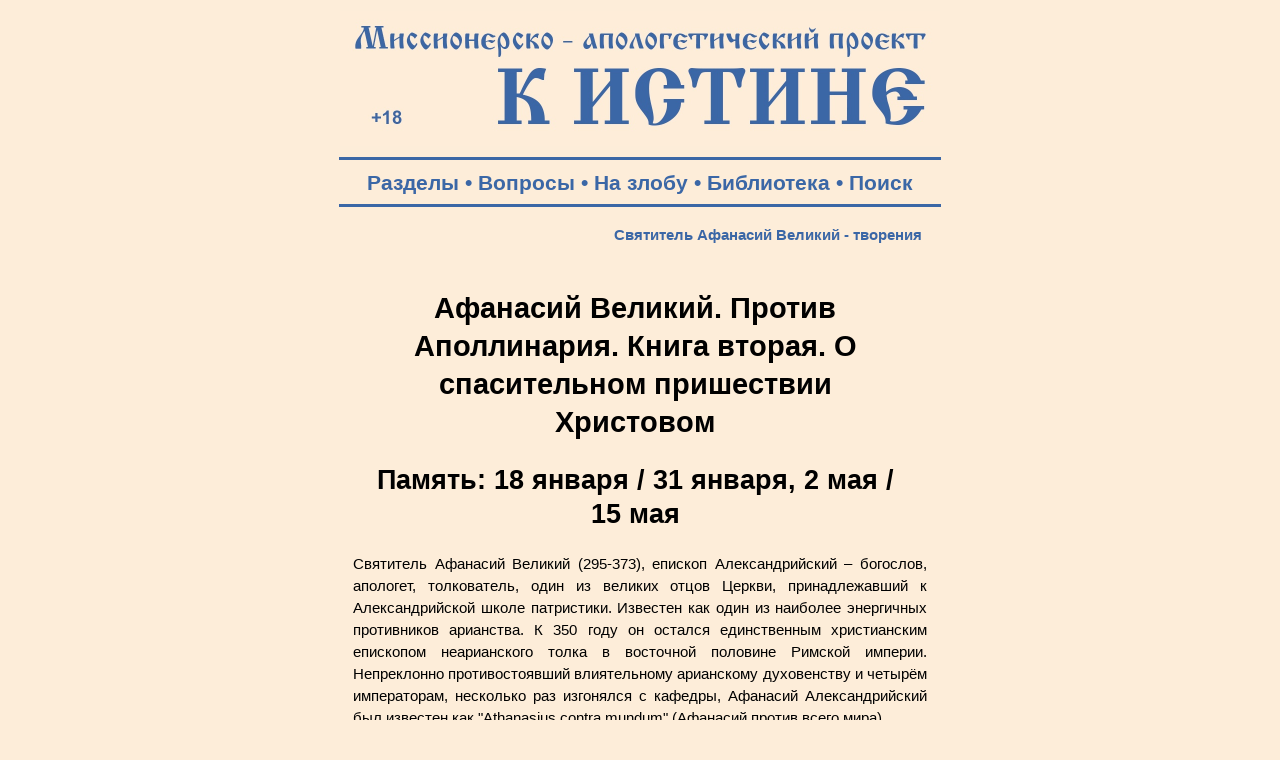

--- FILE ---
content_type: text/html; charset=windows-1251
request_url: https://k-istine.ru/library/afanasiy_velikiy-46.htm
body_size: 67533
content:
<!DOCTYPE html PUBLIC "-//W3C//DTD HTML 4.0 Transitional//EN">
<head>
<meta http-equiv="Content-Type" content="text/html; charset=windows-1251">
<meta name="description" content="Неисповедующие, что Господь наш Иисус Христос есть един от Бога и человека, по написанному в Евангелии: &quot;Адамов, Божий&quot; (Лук. 3, 38) пусть скажут, как представляют себе в образе Божием сущего Бога и приявшего на Себя зрак раба, или как разумеют сказанное: &quot;Слово плоть бысть и вселися в ны&quot; (Иоан. 1, 14)? Ибо сказавший: &quot;Слово плоть бысть&quot;, сказал также, что Христос душу Свою предал за нас.">
<meta name="viewport" content="width=device-width, user-scalable=yes">
<title>Афанасий Великий. Против Аполлинария. Книга вторая. О спасительном пришествии Христовом</title>
<meta name="keywords" content="Афанасий Великий">
<link rel="stylesheet" href="../main.css">
<link rel="stylesheet" media="screen and (max-width: 800px)" href="../main-m.css">
<link rel="icon" href="https://k-istine.ru/favicon.ico" type="image/x-icon">
<link rel="icon" href="/favicon.ico" type="image/x-icon">
<link rel="shortcut icon" href="/favicon.ico" type="image/x-icon">
<script type="text/javascript" src="/jquery.min.js"></script>

<script type="text/javascript">
$(document).ready(function(){
$(window).scroll(function(){
if ($(this).scrollTop() > 100) {
$('.scrollup').fadeIn();
} else {
$('.scrollup').fadeOut();
}
});
 
$('.scrollup').click(function(){
$("html, body").animate({ scrollTop: 0 }, 600);
return false;
});
 
});
</script>
</head>
<body>
<div align="center">
<table>
	<tr>
		<td valign="bottom">
			<a href="/index.htm"><img border="0" src="/log-blue.jpg" width="600" height="135" alt="Миссионерско-апологетический проект &quot;К Истине&quot;: &quot;Иисус сказал… Я есмь путь и истина и жизнь; никто не приходит к Отцу, как только через Меня&quot; (Ин.14:6)"></a>
		</td>
	</tr>
</table>
<hr color="#3B67A6" width="600" size="3px">
<table width="600">	
	<tr>
		<td valign="middle">
			<p class="tpan-blue">
			<a class="b" target="_blank" title="Тематические разделы публикаций Миссионерско-апологетического проекта &quot;К Истине&quot;" href="/section.htm">Разделы</a> •   
			<a class="b" target="_blank" title="Ответы на вопросы посетителей" href="/questions.htm">Вопросы</a> •
			<a class="b" target="_blank" title="Личные размышления на злобу дня..." href="/daily_reflection.htm">На злобу</a> •
			<a class="b" target="_blank" title="Творения православных Святых Отцов" href="/library.htm">Библиотека</a> •
			<a class="b" target="_blank" title="Поиск на Миссионерско-апологетическом проекте &quot;К Истине&quot;" href="/search.htm">Поиск</a>
			<hr color="#3B67A6" width="600" size="3px">
		</td>
	</tr>
</table>
<table width="600">
	<tr>
		<td valign="top"> 
			<table width="600">
				<tr>
					<td height="25"> 
						<h3>Святитель Афанасий Великий - творения</h3>
					</td>
				</tr>
				<tr>
					<td valign="top">
						<br>
						<h1>Афанасий Великий. Против Аполлинария. Книга вторая. 
						О спасительном пришествии Христовом</h1>
						<h2>Память: 18 января / 31 января, 2 
						мая / 15 мая</h2>
						<p class="text">Святитель Афанасий Великий (295-373), 
						епископ Александрийский – богослов, апологет, 
						толкователь, один из великих отцов Церкви, 
						принадлежавший к Александрийской школе патристики. 
						Известен как один из наиболее энергичных 
						противников арианства. К 350 году он остался 
						единственным христианским епископом неарианского толка в 
						восточной половине Римской империи. Непреклонно 
						противостоявший влиятельному арианскому духовенству и 
						четырём императорам, несколько раз изгонялся с кафедры, 
						Афанасий Александрийский был известен как &quot;Athanasius 
						contra mundum&quot; (Афанасий против всего мира).</p>
						<p class="foto"><img border="0" src="../images/ikons/afanasiy_velikiy-01.jpg" width="550" height="731" alt="Святитель Афанасий Великий (Александрийский). Икона, XVI век"></p>
						<h5>Святитель Афанасий Великий (Александрийский). Икона, XVI век</h5>
						<h2>***</h2>
						<p class="text">1) Неисповедующие, что Господь наш Иисус 
						Христос есть един от Бога и человека, по написанному в 
						Евангелии: &quot;Адамов, Божий&quot; (Лук. 3, 38) пусть скажут, 
						как представляют себе в образе Божием сущего Бога и 
						приявшего на Себя зрак раба, или как разумеют сказанное: 
						&quot;Слово плоть бысть и вселися в ны&quot; (Иоан. 1, 14)? Ибо 
						сказавший: &quot;Слово плоть бысть&quot;, сказал также, что 
						Христос душу Свою предал за нас. Разумеют ли претворение 
						в плоть или уподобление душе, так как бы Слово потерпело 
						изменение? Или представляют, что Слово произвело 
						мечтательное явление человеческого образа, как 
						утверждают в заблуждении своем другие еретики?</p>
						<p class="text">Но сего не дозволяет Апостол, ясно 
						сказав, Кто и что приял. Ибо как под образом Божиим 
						разумеется полнота Божества в Слове, так под рабиим 
						зраком признается умное естество и членораздельный 
						состав существа человеческого, так чтобы при речении 
						&quot;бе&quot; (Иоан. 1, 1) разумелось Слово, а при речении 
						&quot;бысть&quot; (Иоан. 1, 14) признавались плоть и душа, что и 
						называется рабиим зраком, неким умопредставляемым умным 
						существом. Посему-то умерший человек называется 
						неимеющим вида и весь разрушается, как скоро разлучается 
						с телом душа, которой естество неразрушимо. Посему, 
						Павел представляет свидетельство об умном естестве, а 
						Иоанн о членораздельных признаках тела, оба же возвещают 
						все таинство домостроительства. Ибо явно, что Бог-Слово, 
						сущий до пришествия во плоти, не человек был, но был Бог 
						у Бога, невидимый и бесстрастный.</p>
						<p class="text">2) Посему, именование &quot;Христос&quot; 
						употребляется не в отдельности от плоти, потому что за 
						этим именем следуют страдания и смерть, как пишет Павел: 
						&quot;яко Христос имеяше пострадати, яко первый от 
						воскресения мертвых&quot; (Деян. 26, 23), и в другом месте 
						говорит: &quot;Пасха наша... пожрен бысть Христос&quot; (1Кор. 5, 
						7), и: &quot;человек Христос Иисус, давый Себе избавление за 
						нас&quot; (1Тим. 2:5, 6); говорит же не потому, что Христос 
						не Бог, но потому, что Он и человек. Почему и сказано: 
						&quot;поминай Иисуса Христа воставшаго от мертвых, от семене 
						Давидова по плоти&quot; (2Тим. 2, 8). Посему-то Писание 
						сближает то и другое имя указанием на бытие, как 
						невидимо умосозерцаемого и истинно сущего Бога, так 
						видимо осязаемого и истинно существующего человека, и не 
						разделением лиц или имен, но естественным рождением и 
						неразрывным единением, чтобы, когда истинно исповедуется 
						в Нем страдание, один и тот же истинно был исповедуем и 
						удобостраждущим и бесстрастным. Поэтому, как Слову, 
						сущему Богу, сделаться Христом, прежде нежели сделалось 
						Оно человеком? Если имя &quot;Христос&quot; есть собственное имя 
						Божества в отдельности от плоти; то должно быть 
						прилагаемо и к Отцу и к Святому Духу: тогда и страдание 
						будет общим, как утверждают некоторые заблуждающиеся. 
						Или разве скажете, что сам бесстрастный и бесплотный 
						Бог-Слово и до воплощения и вочеловечения был доступен 
						страданию и смерти? И как Сын единосущный Отцу и 
						нераздельный с Ним по Божескому естеству, будучи 
						непреложен и неизменен, мог бы назван быть 
						удобостраждущим, если бы не сделался человеком, прияв на 
						Себя в девической утробе целый образ человеческого 
						состава, чтобы Ему и быть человеком в страдании, и быть 
						непреложным, как Богу?</p>
						<p class="text">3) Посему-то было и помазание. Не Бог 
						имел нужду в помазании, и не без Бога также совершилось 
						помазание; но Бог и совершил помазание, и приял 
						помазание в теле, способном приять его. Из сего 
						явствует, что Слово не без плоти человеческой сделалось 
						Христом, и не Само Себя уделило в явление плоти или 
						подобие души; но пребывая, чем было, прияло рабий зрак, 
						нелишенный бытия, несомненно являемого, как написано и 
						объяснено, в страдании, в воскресении и в целом 
						домостроительстве.</p>
						<p class="text">Посему скажите, как, по вашему мнению, 
						произошел Бог в Назарете? Ибо и все еретики обыкновенно 
						утверждают это. Так, Павел Самосатский исповедует Бога 
						от Девы, Бога явившегося из Назарета, там возымевшего 
						начало бытию и приявшего начало царствованию; 
						действенное же Слово с неба и Премудрость в Нем хотя 
						признает и прежде веков сущими по предопределению, но 
						явившимися из Назарета по бытию, чтобы, как говорит он, 
						был един над всеми Бог Отец. Таково нечестие его. А 
						Маркион и Манихей исповедуют Бога, явившегося в Деве, 
						неприкосновенно пришедшего, недопускающего общения с 
						естеством человеческим, которое подпало греху и 
						подчинилось князю злобы. Ибо, если Бог принял на Себя 
						оное, то Христос подчинится уже князю злобы и не будет 
						без греха. Напротив того, говорят они, Бог из Себя по 
						подобию явил плоть Свою, которая, как восхотел Он, 
						явилась с неба, и на небеса удалилась, и всецело есть 
						Божество. Также и Валентин, представляя себе плоть 
						частью Божества, именует страдание общим Троице. Арий же 
						признает, что одна плоть служила к прикровению Божества; 
						а вместо внутреннего нашего человека, т. е. души, было 
						во плоти Слово, и таким образом осмеливается понятие 
						страдания и воскресение из ада приписывать Божеству. А 
						Савеллий поддерживает мнение Павла Самосатского и его 
						последователей; ибо, убоявшись ариева разделения, впал в 
						заблуждение, уничтожающее Лица. К кому же 
						присоединяетесь вы, или кому намерены помогать? Или вы, 
						как говорится, сброд всякаго рода; потому что держитесь 
						всех упомянутых еретиков, не веря единению, и оспоривая 
						полноту, вдались в уничтожение, прикрываясь боязнью 
						разделения? Но как разделяющие безумствуют, и 
						разъединяющие заблуждаются, так и уничтожающие 
						раздельность идут в погибель, после того как совершено 
						истинное домостроительство, явлена истина, и 
						засвидетельствована благодать.</p>
						<p class="text">4) Посему, для чего же ухищряетесь 
						выдумывать предлоги? Для чего лицемерно прикрываете 
						себя, и не скажете явно, что не приял рабия зрака и не 
						сделался человеком, но явился как человек? Ибо к такому 
						положению приводит рассуждение ваше, когда, по-видимому, 
						говорите: Сам и Сам. Посему-то предприемлете рассуждать 
						об истинном домостроительстве, клевеща и говоря: Христос 
						называется обоженным человеком. А что же значит 
						сказанное: &quot;в начале бе Слово&quot;, и: &quot;зрак раба приим&quot; 
						(Флп. 2, 7), сделался человеком, или человеком, который 
						с Богом, или человеком, который сопряжен с Богом, или 
						человеком умершим за мир и составляющим часть мира, или 
						человеком непричастным греху, или человеком владыкою 
						Ангелов, или человеком, которому покланяется тварь, или 
						человеком, который есть Господь, по слову Апостола: 
						&quot;Павел, раб Иисуса Христа&quot; (Рим. 1, 1), или человеком 
						распятым и Господом славы, или человеком, которому 
						сказано: &quot;седи одесную Мене&quot; (Псал 109, 1), или 
						человеком грядущим судить суд? Таково &quot;мутное&quot; ваше 
						&quot;развращение&quot;, которым напояете и упоеваете людей 
						(Аввак. 2, 15)! Посему, спросите иудеев, чтобы 
						устыдиться вам, услышав от них эти же самые речения, 
						произносимые против Христа и против верующих в Него. 
						Научитесь также и примером других еретиков, то же 
						утверждающих и мудрствующих.</p>
						<p class="text">Поэтому, пусть предложены будут на среду 
						и еретические учения, и вывод вашего мудрования, и 
						основание нашей веры, определение Евангелия, проповедь 
						Апостолов, свидетельство Пророков, понятие о 
						совершившемся домостроительстве.</p>
						<p class="text">5) Итак, скажите, почему утверждаете, 
						что из Назарета произошел Бог, проповедуя с Павлом 
						Самосатским как бы начало бытию Божества, или отрицая 
						рождение плоти с Маркионом и другими еретиками, не 
						согласуясь же с Евангельским определением, но желая 
						говорить свое? Посему и утверждаете, что от Девы родился 
						Бог, и родился не Бог и человек, как определяет 
						Евангелие (чтобы, исповедав рождение плоти, не назвать 
						ее естественною, и не сказать истины), но Бог, как бы в 
						призраке явивший плоть Свою. – Не начало бытия являет 
						Бог в Назарете, но сущий прежде веков Бог-Слово из 
						Назарета явился человеком, родившись от Марии Девы и от 
						Святого Духа в Вифлееме иудейском, по написанному, от 
						семени Давидова, Авраамова и Адамова, прияв от Девы все, 
						что Бог вначале образовал в состав человека и сотворил, 
						кроме греха, как и Апостол говорит: &quot;по подобию по 
						всяческим, разве греха&quot; (Евр. 4, 15). не претворение 
						Божества показав, но сделав по воле Своей обновление 
						человечества, &quot;яко быти, – как пишет Апостол, – 
						языком... стелесником и спричастником Христовым&quot; (Ефес. 
						3, 6), чтобы человек был истинно Богом, и Бог – истинно 
						человеком, и был истинно человек и истинно Бог, не 
						потому, что человек у Бога, как клевещете вы, очерняя 
						христианское таинство, но потому что единородный Бог 
						благоизволил полнотою Божества Своего в утробе Девы 
						воссоздать Себе творение первообраза человеческого и 
						новое создание естественным рождением и неразрушимым 
						единением, да совершит за человеков спасительное дело, 
						страданием, смертью и воскресением сделав спасение 
						человеческое.</p>
						<p class="text">6) Но говорите: &quot;если приял все, то, без 
						сомнения, имел и человеческие помыслы: в человеческих же 
						помыслах невозможно не быть греху; и как Христос будет 
						&quot;разве греха&quot;?&quot; – Итак, скажите: если Бог – Зиждитель 
						греховных помыслов, то Богу должно было присвоить 
						созданное Им, потому что и пришел Он приблизить к Себе 
						тварь Свою. Но с другой стороны, неправеден будет суд, 
						осуждающий согрешившего. Ибо, если греховные помыслы 
						сотворил Бог, то почему осуждает согрешившего? И как 
						возможно, чтобы такой суд произошел от Бога? Если и Адам 
						имел таковые помыслы даже прежде, нежели преслушал Божию 
						заповедь; то как же не знал он доброго и лукавого? 
						Будучи разумен по естеству, свободен помыслом, не 
						изведав опытно зла, зная только доброе, и быв как бы 
						&quot;единомыслен&quot; (Псал. 67, 7), но преслушав Божию 
						заповедь, человек впал в греховные помыслы, не потому 
						что Бог создал эти пленяющие его помыслы, но потому что 
						дьявол обольщением всеял их в разумное естество 
						человека, сделавшееся преступным и отринутое от Бога, 
						так что дьявол в естестве человеческом постановил 
						греховный закон, и ради греховного дела царствует 
						смерть. Посему-то пришел &quot;Сын Божий да разрушит дела 
						диаволя&quot; (1Иоан. 3, 8).</p>
						<p class="text">Но говорите: &quot;разрушил, не согрешив; а 
						это не есть разрушение греха. Ибо не в Нем первоначально 
						дьявол произвел грех почему бы разрушился грех, когда он 
						пришел в мир и не согрешил&quot;. – Диавол произвел грех, 
						всеяв его в разумное и духовное естество человека. 
						Потому, невозможно было, чтобы разумное и духовное 
						естество, согрешившее добровольно и подвергшееся 
						осуждению смерти, само себя возвратило в свободу, как 
						говорит Апостол: &quot;немощное бо закона, в немже 
						немоществоваше плотию&quot; (Римл. 8, 3). Посему-то пришел 
						самолично Сын Божий – возстановить естество человеческое 
						в естестве Своем из новаго начала и чудным рождением, и 
						не разделил первоначального состава, но отринул всеянное 
						отложение, как свидетельствует Пророк, говоря: &quot;прежде 
						неже разумети Отрочати благое или злое, отринет лукавое, 
						еже избрати благое&quot; (Иса. 7, 16). А если бы безгрешность 
						явилась не в согрешившем естестве, то как был бы осужден 
						грех во плоти, когда и плоть не совершила греха самым 
						делом, и Божество не знает греха? Почему же Апостол 
						говорит: &quot;идеже... умножися грех, преизбыточествова 
						благодать&quot; (Римл. 5, 20)? Не место описывая, но разумея 
						естество, говорит он: &quot;якоже единем человеком грех в мир 
						вниде и грехом смерть&quot;: так единым человеком &quot;Иисус 
						Христом благодать воцарится правдою в жизнь вечную&quot; 
						(Римл. 5, 12, 21), чтобы в том же естестве, в котором 
						произошло преспеяние греха, сделалось и явление правды, 
						и таким образом, по освобождении естества человеческого 
						от греха, разрушены были &quot;дела диаволя&quot;, и прославился 
						Бог.</p>
						<p class="text">7) Но говорите еще: &quot;если Христос 
						человек, то будет частью мира; а часть мира не может 
						спасти мира&quot;. – Какой обманчивый вымысел! Какая безумная 
						хула! Пусть скажут: из какого писания взято это 
						определение и это дьявольское лжеумствование? Пророк 
						говорит: &quot;брат не избавит, избавит ли человек?&quot; (Псал. 
						48, 8); и в другом месте: &quot;человек родися в нем, и той 
						основа и Вышний&quot; (Псал. 86, 5). Почему же не спасти мир 
						Слову, сделавшемуся человеком, когда известно, что в том 
						же естестве, в котором сделан грех, явился преизбыток 
						благодати? Какой же это преизбыток благодати? Тот, что 
						Слово сделалось человеком, пребывая Богом, чтобы, и 
						сделавшись человеком, исповедуемо было Богом; так как 
						Христос, будучи человеком, есть Бог, потому что, будучи 
						Богом, сделался человеком, и в человеческом образе 
						спасает верующих. Ибо &quot;аще исповеси Господа Иисуса усты, 
						твоими, и веруеши в сердце твоем, яко Бог Того воздвиже 
						из мертвых, спасешися&quot; (Римл. 10, 9). Но Бог недоступен 
						умерщвлению, и не имеет нужды в воскресении, а Сам 
						воскрешает из мертвых. Посему, была потребность иметь 
						Богу нечто такое, что принес бы Он за нас, в смерти ли 
						то, или в жизни. А поэтому, Слово тем паче и спасает, 
						что сделалось Оно человеком.</p>
						<p class="text">8) Но говорите еще: &quot;как может быть без 
						греха естество, приобыкшее ко греху и приявшее в себя 
						преемство греха? Это невозможно, почему и Христос будет 
						как единый из человеков&quot;. – Так мудрствовал и Маркион; 
						это мнение вводил и Манихей, плоть человеческую и самое 
						рождение подчиняя князю злобы, и изображая его 
						властителем; потому что &quot;имже кто побежден бывает, сему 
						и работен есть&quot; (2Петр. 2, 19). Их мнение возобновляете, 
						и вы в ином виде, присовокупляя к плоти и умное естество 
						человеческое, каким разумеется душа; и утверждая, что и 
						для нее неизбежен грех, при сем и душу изображаете, 
						сколько можно, плотскою, не знаю – откуда научившись 
						этому; потому что невозможно найти сего ни в святых 
						Писаниях, ни в общем человеческом понятии. Господь 
						говорит: &quot;не убойтеся от убивающих тело, души же не 
						могущих убити&quot; (Матф. 10, 28). Если же душа, по вашему 
						мнению, есть плотская; то почему она не умирает и не 
						истлевает вместе с телом? Почему и Петр, содержимые во 
						аде души наименовав духами, сказал: &quot;сошел заключенным в 
						темнице духовомпроповедать воскресение&quot; (1Петр. 3, 19)? 
						Но вы утверждаете и именуете все вопреки естеству, 
						чтобы, изобразив домостроительство согласно с естеством, 
						не сказать вам истины, то есть, что Слово истинно 
						сделалось и человеком.</p>
						<p class="text">Вы говорите: сам Бог сказал: &quot;прилежит 
						помышление человеку прилежно на злая от юности&quot; (Быт. 8, 
						21), не разумея того, что, сказав: &quot;от юности&quot;, указал 
						этим на всеянное и болезненное. Посему, &quot;клятся Господь 
						Давиду истиною... от плода чрева его по плоти 
						воздвигнути Христа&quot; (Псал. 131, 11, Деян. 2, 30), не 
						человека, который явится по претворении Божества (иначе, 
						какая была нужда, чтобы Господь клялся Давиду?), но 
						приявшего рабий зрак, так что претерпел рождение от жены 
						и подобное нашему возрастание с годами, как говорит 
						Апостол: &quot;понеже убо дети приобщишася крови и плоти, и 
						Той приискренне приобщися техже&quot; (Евр. 2, 14), – 
						&quot;приискренне&quot;, потому что не от семени, но от Духа, и 
						тех же, потому что не от иного семени, но, как написано, 
						от семени Давидова, Авраамова и Адамова.</p>
						<p class="text">9) Почему же, оставив святые Писания и 
						явную истину, говорите: &quot;если не Сам от Себя явился 
						человеком, но сделался человеком, прияв на Себя 
						человеческое бытие; то следует, что соединился с 
						человеком, и распятый Господь славы будет уже человек?&quot; 
						Поэтому, если услышите Петра, который говорит: &quot;Христа и 
						Господа... Бог сотворил есть, сего Иисуса, Егоже вы 
						распясте&quot; (Деян. 2, 36); то, о ком будете разуметь 
						слово: &quot;сотворил&quot;? Если о Божестве Слова, то в чем 
						укоряете ариан, мудрствуя одинаково с ними? А если о 
						рабием зраке в Слове, то для чего противоречите сами 
						себе?</p>
						<p class="text">Но не так веруете вы, потому что 
						говорите еще: &quot;если согрешившее естество сделалось в 
						Боге неучинившим греха, то значит, что оно удерживается 
						необходимостью; а удерживаемое необходимостью 
						принужденно&quot;. – Посему скажите: если то, чтобы не 
						грешить, производится принуждением, то грешить будет 
						дело естественное. Поэтому, допустите, что Зиждитель 
						естества есть виновник греха. Если же такая мысль 
						богохульна, и принуждением произведено то, чтобы 
						грешить: то явно, что не грешить было делом 
						естественным. Посему-то зрак раба, явившийся в Божестве 
						Слова, не подлежа необходимости, по естеству и силе 
						являет в себе безгрешность, разорив преграду 
						необходимости и закон греха, и пленив мучителя, 
						уловившего в плен, как говорит Пророк: &quot;восшел еси на 
						высоту, пленил еси плен&quot; (Псал. 67, 19). Слово, 
						противопоставив врагу зрак раба, одерживает победу чрез 
						побежденного некогда. Посему, Иисус прошел все 
						искушение, потому что приял все, чем опытно изведано 
						искушение; и этим одержал за людей победу, говоря: 
						&quot;дерзайте, Аз победих мир&quot; (Иоан. 16, 33). Ибо дьявол 
						воздвиг брань не против Божества, которого не признал (и 
						на это не дерзнул бы он, потому и сказал: &quot;аще Сын еси 
						Божий&quot; – (Матф. 4, 3), но против человека, которого 
						древле мог ввести в обман, и чрез обманутого на всех 
						людей распространил действие злобы своей. Поелику душа 
						Адамова содержима была в осуждении смерти и непрестанно 
						взывала к своему Владыке, а также и души благоугодивших 
						Богу и оправданных законом естественным содержимы были 
						вместе с Адамом, и с ним сетовали и взывали; то Бог, 
						умилосердившись над человеком, Им сотворенным, 
						благоизволил таинством явления Своего сделать 
						человеческому роду новое спасение, низложить врага, 
						прельстившего по зависти, явить же несравненное 
						возвышение человека единением и общением его с Вышним в 
						самом естестве и в самой действительности.</p>
						<p class="text">10) Посему, пришло Слово, Бог и 
						Создатель первого человека, чтобы сделаться человеком, 
						для оживотворения человека и низложения злобнаго врага; 
						и родилось от жены, восставив Себе от первого создания 
						человеческий зрак, в явлении плоти без плотских 
						пожеланий и человеческих помыслов, в обновленном образе; 
						потому что в Нем воля единого Божества и целое естество 
						Слова в явлении человеческого зрака и видимой плоти 
						второго Адама, не в разделении лиц, но в бытии Божества 
						и человечества. Посему, дьявол приступил к Иисусу, как к 
						человеку, но, не обретая в Нем признаков древнего своего 
						всеяния, ни успеха в настоящем предприятии, посрамляемый 
						и преодолеваемый уступил над собою победу, и в 
						изнеможении сказал: &quot;кто Сей пришедый от Едома&quot;, то 
						есть, из земли человеков, &quot;наступающий зело с 
						крепостию?&quot; (Иса. 63, 1). Потому и Господь сказал: 
						&quot;грядет... сего мира князь, и во Мне не обретает 
						ничесоже&quot; (Иоан. 14, 30); хотя знаем, что второй Адам 
						имел и душу, и тело и целого первого Адама. Ибо если бы 
						речение &quot;ничесоже&quot; относилось к бытию человеческому, то 
						каким обрел бы видимое тело Сказавшего: &quot;ничесоже&quot;? Но 
						не обрел в Нем ничего такого, что сам произвел в первом 
						Адаме. И таким образом, во Христе истреблен грех. Потому 
						и Писание свидетельствует: &quot;Иже греха не сотвори, ни 
						обретеся лесть во устех Его&quot; (1Петр. 2, 22).</p>
						<p class="text">11) Почему же говорите, что &quot;однажды 
						плененному человеку невозможно сделаться свободным от 
						плена?&quot; Чтобы приписать невозможность Богу и возможность 
						дьяволу, именуете, как и прочие еретики, грех его 
						неистребимым в естестве человеческом, и утверждаете, 
						будто бы неуловляемое в плен Божество пришло в подобии 
						плоти и души, чтобы самому Ему пребыть свободным от 
						плена, и таким образом явиться чистой правде. Когда же 
						правда Божества не была чистою? И какое в этом 
						благодеяние людям, если Господь явился не в тождестве 
						бытия и не в обновлении естества, как говорит Апостол: 
						&quot;Егоже обновил есть нам... путь новый и живой&quot; (Евр. 10, 
						19–20), по сказанному: &quot;Аз есмь путь и живот и истина&quot; 
						(Иоан. 14, 6)?</p>
						<p class="text">Но говорите: &quot;верующие спасаются 
						уподоблением и подражанием, а не обновлением и 
						начатком&quot;. Как же первородным во многих братьях (Рим. 8, 
						29) и начатком умерших (1Кор. 15, 20) сделался Христос, 
						&quot;Иже есть Глава телу церкве&quot; (Кол. 1, 18)? Ибо вера в 
						очевидное не может назваться верою; но та вера истинная, 
						которою признается невозможное возможным, немощное 
						крепким, страждущее бесстрастным, тленное нетленным, 
						смертное бессмертным. &quot;Тайна сия велика есть, – как 
						говорит Апостол, – Аз же глаголю во Христа и во Церковь&quot; 
						(Ефес. 5, 32). Бог пришел не Себя оправдать, потому что 
						и не грешил, но &quot;нас ради обнища богат сый, да мы 
						нищетою Его обогатимся&quot; (2Кор. 8, 9). Как же обнищал 
						Бог? – Так, что воспринял в Себя обнищавшее естество и 
						предложил его в собственной Своей правде, как за 
						человеков страждущее и выше человеков сущее, от 
						человеков явившееся, и всецело сделавшееся Божиим. Ибо, 
						если бы не сделался первородным во многих братьях, то 
						как явился бы перворожденным из мертвых?</p>
						<p class="text">Почему же говорите: &quot;Бог страдал и 
						воскрес во плоти?&quot; Какая нелепость и хула! Это дерзость 
						ариан; они небоязненно произносят таковыя хулы, 
						научившись Сына Божия притворно именовать Богом, хотя 
						Писание учит, что Богом во плоти Его совершено 
						страдание, а не Бог страдал во плоти.</p>
						<p class="text">12) Почему же вы, обещавшиеся прежде 
						исповедовать единосущие, в страдание вовлекаете 
						нераздельное Имя, самое неделимое естество, самое 
						неизреченное Божество, непреложное и неизменяемое 
						единосущие вовлекая в страдание и исповедуя его уже 
						вследствие воскресения? Ибо, если Слово, из Себя 
						претворив плоть, дошло до страдания, не прияв в Себя 
						ничего удобостраждущего или допускающего воскресение; то 
						само Оно и страдало и воскресло из мертвых. И страдание 
						будет, как учил Валентин, нечто общее для всей Троицы, 
						потому что Слово по Божескому естеству нераздельно с 
						Отцом. Если же так намерены вы понимать это, – что будут 
						значить обещания Пророков, родословие Евангелистов, 
						свидетельство Апостолов, служение Матери Марии, 
						возрастание с годами, вкушение пищи, показаше сострастия 
						во всем, наречение имени, или то, что Сын Божий сделался 
						сыном человеческим, или сказанное: &quot;человек Христос 
						Иисус, давый Себе избавление за нас&quot; (1Тим. 2, 5–6); 
						или: &quot;яко подобает Сыну человеческому много пострадати, 
						и убиену быти, и в третий день воскреснути из мертвых&quot; 
						(Мк. 8, 31)?</p>
						<p class="text">А если не веруете, что Христос и 
						удобостраждущ, потому что Он человек, и бесстрастен, 
						потому что Он Бог; когда же бываете доведены до 
						крайности, рассуждаете, что, если и исповедуете Христа 
						Богом и человеком, то признаете уже не одного, но двух: 
						в таком случае необходимо вам, или, согласно с Маркионом 
						и другими еретиками, домостроительство страдания, смерти 
						и воскресения назвать одним призраком, или согласно с 
						Арием и его последователями, Божество Слова наименовать 
						удобостраждущим.</p>
						<p class="text">13) Ибо если, читая божественные 
						Писания, обращали внимание на сказанное везде в Законе и 
						у Пророков, в Евангелиях и у Апостолов; то Писания 
						сперва называют Господа человеком, а потом говорят о 
						страдании, чтобы о Божестве не изречь чего хульного. 
						Посему, не говорят о рождении Божества Слова, но 
						исповедуют Отца и проповедуют Сына, от Марии же 
						производят Христа по плоти, как Сына Давидова и 
						Иосифова, восприявшего рабий зрак, чтобы от человеков 
						заимствованным признаваемо было Его человечество, и от 
						Бога Отца исшедшим исповедуем был Бог-Слово, 
						претерпевший за человеков страдания в заимствованном от 
						человеков удобостраждущем образе и являющий в страдающем 
						теле бесстрастие, в умирающем бессмертие, в погребаемом 
						нетление в искушенном победу, в обветшавшем обновление, 
						&quot;яко ветхий наш человек с Ним распятся&quot; (Рим. 6, 6). И 
						это есть благодать. Но Божество никак не приемлет 
						страдания без страждущего тела, не показывает смущения и 
						скорби без скорбящей и смущаемой души, не тоскует и не 
						молится без тоскующего и молящегося ума. Впрочем, все 
						сказанное происходило не от недостаточности естества, но 
						совершалось в показание бытия. Как же пишете вы, что Бог 
						во плоти страдал и воскрес? Ибо если Бог во плоти 
						страдал и воскрес, то удобостраждущим назовете и Отца и 
						Утешителя; потому что одно есть имя и одно Божеское 
						естество.</p>
						<p class="text">14) Из сего же изречения можно усмотреть 
						вашу мысль, показывающую, что не боитесь Бога и не 
						веруете божественным Писаниям. Моисей пишет о Боге: &quot;Бог 
						наш огнь потребляяй есть&quot; (Втор. 4, 24), а о пришествии 
						Его во плоти говорит: &quot;Пророка от братии вашей... 
						возставит... Господь&quot; (Втор. 18, 15), и: &quot;живот на древе 
						висящ&quot; (Втор. 28, 66), как бы разумея тело Господне, в 
						котором наша жизнь. И Исаия взывает о Боге, говоря: &quot;Бог 
						великий, вечный... устроивый концы земли, не взалчет, 
						ниже утрудится&quot;, и проч. (Иса. 40, 28), о страдании же 
						говорит: &quot;человек в язве сый и ведый терпети болезнь&quot; 
						(Иса. 53, 3). Что же значит сказанное: &quot;ведый терпети 
						болезнь&quot;? То, что от страдавшего явилось 
						удобостраждущее. Посему-то и сказано: &quot;напиши... писалом 
						человеческим&quot; на свитке новом (Ис. 8, 1), а не писалом 
						неимеющей вида плоти. И Апостол говорит: &quot;человек 
						Христос Иисус, давый Себе... за нас&quot; (1Тим. 2, 5–6). 
						Посему-то, сказав: &quot;по плоти&quot; (Рим. 9, 5), и воскресение 
						приписывает Происшедшему от семени Давидова. О Божестве 
						же Его говорит: &quot;живо бо Слово Божие и действенно, и 
						острейше паче всякаго меча обоюду остра&quot; (Евр. 4, 12). 
						Да и сам Господь страдание относит к Сыну человеческому, 
						показывая, еже по плоти; о Божестве же Своем говорит: 
						&quot;Аз и Отец едино есма&quot; (Иоан. 10, 30), и: &quot;никтоже знает 
						Сына,кто Он, токмо Отец&quot; (Матф. 11, 27).</p>
						<p class="text">Писания нигде не предали нам о крови 
						Божией без наименования плоти, или о том, что Бог 
						пострадал и воскрес во плоти. Такие дерзкие мысли 
						свойственны арианам, потому что они Сына Божия не 
						признают истинным Богом; святые же Писания проповедуют 
						во плоти Божией о крови и страдании плоти Бога, 
						сделавшегося человеком, также о воскресении Божия тела, 
						и именно о воскресении из мертвых. Но вы утверждаете 
						противное, как будто вы премудрее Апостолов, 
						тайнозрительнее Пророков, полновластнее Евангелистов, 
						или полномочнее самого Господа, лживым вашим 
						благохвалением отрицаете истину и говорите против 
						Божества, и на кресте ясно показавшего 
						домостроительство, когда излиянием крови утверждено 
						бытие плоти, а произнесенные слова, свидетельствовавшие 
						о бытии души, не отлучение изобразили Божества но 
						показали умерщвление плоти, и то, что Божество, как не 
						оставило тела во гробе, так не отлучилось от души во 
						аде. Ибо это значит сказанное Пророками: &quot;не оставиши 
						душу Мою во аде, ниже даси Преподобному Твоему видети 
						истления&quot; (Псал. 15, 10). Потому и Господь сказал: 
						&quot;никтоже возмет ю от Мене, но Аз полагаю ю о Себе&quot; 
						(Иоан. 10, 18), т. е. показываю, предстоя Сам.</p>
						<p class="text">15) Посему-то душою Бога разрушена 
						держава смерти, совершено и благовествовано душам 
						воскресение из ада, а телом Христовым в бездействие 
						приведено тление и явлено из гроба нетление, так что и 
						человек не отлучился от Бога, и Бог не возвещал 
						оставления человеку, умерщвление же и отлучение духа 
						было не прехождением Бога от тела, но разлучением души с 
						телом; потому что была там изображена наша смерть. А 
						если Бог отлучился от тела и, таким образом, последовало 
						умерщвление; то как же разлученное с нетленным Богом 
						тело явило в себе нетление? Как и Слово совершило 
						сошествие во ад? Или, как явило воскресение из ада? 
						Ужели Само воскресло вместо нашей души, чтобы 
						представить на Себе образ нашего воскресения? И возможно 
						ли помыслить это о Боге? Поэтому, положение ваше 
						несогласно с святыми Писаниями, и мысль ваша несообразна 
						с совершившимся домостроительством, и сказанное: &quot;седи 
						одесную Мене&quot; (Псал. 109, 1) – означает не человеческое, 
						но Божие достоинство. Поелику же Божие достоинство 
						сделалось достоинством человеческим, чтобы человеческое 
						достоинство признаваемо было достоинством Божиим; то и 
						сказано: &quot;седи одесную Мене&quot;, и: &quot;прослави Мя... Отче... 
						славою вечною&quot; (Иоан. 17, 5). Не лишившись славы, но 
						явившись в неславном теле, говорит это, желая показать, 
						что рабий зрак не отлучен от Божеской славы, но являет в 
						себе ее. Потому и говорит: &quot;и прославих, и паки 
						прославлю&quot; (Иоан. 12, 28), показывая, что одна слава и 
						до приятия тела и в теле, как говорит Апостол: &quot;толико 
						лучший быв Ангелов, елико преславнее паче их 
						наследствова имя. Кому бо рече когда от Ангел: седи 
						одесную Мене?&quot; (Евр. 1, 4, 13). Конечно же, Творец 
						Ангелов – Слово сделалось лучшим, не как меньшее 
						Ангелов, но потому что лучшим Ангелов, или и всякой 
						твари, явило воссиявший в Нем рабий зрак. Ибо Слово, 
						будучи образом невидимого Бога, сделалось перворожденным 
						всея твари, как написано и в Евангелиях: &quot;дондеже роди 
						Сына Своего первенца&quot; (Матф. 1, 25). Посему-то Им все 
						сотворено, Им совершено и страдание, и Он есть 
						избавитель от страдания и смерти. &quot;Вся тем быша&quot; (Иоан. 
						1, 3); и &quot;Той есть глава телу Церкве, иже есть... 
						Перворожден из мертвых... да будет, – как сказано, – во 
						всех Той первенствуя&quot; (Кол. 1, 18).</p>
						<p class="text">16) Как же вы утверждаете, что Создатель 
						разумных естеств – Слово, срастворив с Собою плоть, 
						сделалось разумным человеком? И как Непреложный и 
						Неизменяемый, не создавая Себе разумного рабия зрака, 
						сделался человеком, чтобы и Слово было непреложно, 
						пребывая тем, чем было, и разумный человек, будучи 
						Богом, видим стал на земле? Ибо Господь есть небесный 
						человек, не потому что с неба явил плоть, но потому что 
						плоть, взятую от земли, сделал небесною. Посему-то 
						&quot;яко&#769;в перстный, такови и перстнии&quot;, по причастию Его 
						святости (1Кор. 15, 48). Посему-то присвояется Ему и 
						свойственное телу.</p>
						<p class="text">Но еще говорите: &quot;как же распяли Господа 
						славы&quot;? – Но не распяли Слово, как вы думаете. Да не 
						будет сего! Напротив того, отринули Слово, пригвоздив на 
						древе тело Слова. Отринут был Бог, страдание же, смерть 
						и воскресение совершились в плоти и душе Бога. Посему, 
						Господь сказал иудеям: &quot;разорите Церковь сию, и треми 
						денми возбвигну ю&quot; (Иоан. 2, 19), как говорит Пророк: 
						&quot;зане предана бысть на смерть душа Его&quot; (Иса. 53, 12), а 
						не само Слово; и Иоанн говорит: &quot;Он по нас душу Свою 
						положи&quot; (1Иоан. 3, 16).</p>
						<p class="text">Поэтому, как могли иудеи разорить храм 
						Божий и прервать единение плоти с Словом, сделавшееся 
						нерасторгаемым, если так произошло умерщвление тела, как 
						вы полагаете это? Тело не могло быть умерщвлено, не 
						разлучившись с чем-либо. Если не было разрешения, то не 
						было и смерти. А если не было смерти, то не было и 
						воскресения. Посему допустите, что было разрешение и 
						разлучение с телом, как написано в Евангелиях, что 
						&quot;издше&quot; (Лук. 23, 46), и что, &quot;преклонь главу, предаде 
						дух&quot; (Иоан. 19, 30), и тогда увидим, какой дух, по 
						вашему предположению, разлучился с телом, и произошло 
						умерщвление. Ибо сказали вы, что Слово, срастворив с 
						Собою неимевшую самостоятельности плоть, явило истинно 
						разумного и совершенного человека. Посему, если Слово 
						разлучилось с телом и от сего произошло умерщвление; то 
						иудеи превозмогли Бога, прервав нерасторгаемое единение. 
						А поэтому, не наша была там смерть, если умерщвление 
						тела произошло от того, что разлучился с ним Бог. Но как 
						же тело, разлучившись с нетленным Богом, пребыло в 
						нетлении?</p>
						<p class="text">Разве уязвление будет касаться тела, а 
						страдание Слова? Почему и утверждаете вы, что пострадал 
						Бог, говоря это сообразно с своим мудрованием, лучше же 
						сказать, согласно с арианами. Ибо так и они учат. Так, 
						по-вашему, и в воскресении воздвигнуто будет Слово. Ибо 
						необходимо, чтобы во аде воспринято было некое начало 
						воскресения, да совершенны будут и воскресение, и 
						разрушение смерти, и избавление содержавшихся там духов.</p>
						<p class="text">17) Если же Слово претерпело сие, то где 
						непреложность и неизменяемость Слова? Как Слово, 
						неприкровенно явившись во аде, признано за человека в 
						смерти? Почему и Господь сказал иудеям: &quot;Аз воскрешу 
						Его&quot; (Иоан. 6, 44), а не: восстану из ада? Если Слово, 
						подвергшись смерти, имело нужду в восставляющем Его от 
						смерти, то не Его будет победа, а Того, Кто восставляет 
						Его.</p>
						<p class="text">Почему же устами Пророков предвозвещено 
						о душе Его? Почему Господь в явление Свое, исполняя 
						обетование, сказал: душу Мою полагаю за овец Моих (Иоан. 
						10, 15)? Что душа сия есть дух, ясно учат и святые 
						Писания и сам Господь, когда сказал Он, что тело 
						убивается людьми, а душу не могут они убить, потому что 
						она – дух. Сим-то &quot;духом возмутися Иисус&quot; (Иоан. 13, 
						21). Сего-то духа разлучение с телом совершилось на 
						кресте. Так умерло тело и произошло его разрешение; а 
						Бог-Слово непреложно был и в теле, и в душе, и в Себе 
						самом, сый в лоне Отчем, в показание Своей 
						неизменяемости. В том же зраке, который был в Нем 
						подобен нашему, изобразил Он там нашу смерть, чтобы в 
						Нем уготовать для нас и воскресение, возвратив из ада 
						душу, и из гроба тело, чтобы явлением души в смерти 
						уничтожить смерть, и погребением тела во гробе привести 
						в бездействие тление, и из ада и из гроба явив 
						бессмертие и нетление, в подобном нашему теле совершив 
						нам путь, и разрешив нас содержимых в плену. Сие-то и 
						было чудно; в сем-то и состояла благодать. А вы, 
						признавая одну плоть, не можете показать ни осуждения 
						греха, ни разрушения смерти, ни совершения воскресения, 
						ни непреложности Слова; потому что блуждаете вне святых 
						Писаний, говоря то, что лжеумствуют ариане, тогда как в 
						святых Писаниях ясно говорится о душе, и 
						домостроительство совершено в явлении всей полноты и 
						совершенства.</p>
						<p class="text">18) Но одни из еретиков, исповедуя 
						Видимого, не веруют в Его Божество; другие, исповедуя 
						Богом, отрицают рождение Его плоти; иные же, признавая 
						плоть, отрицают явление души Его, и уподобляются 
						безумствующим ученикам ариан, которые сплетают 
						ухищренные и затруднительные вопросы, чтобы, возбуждая 
						ими сомнение, склонять на свою сторону людей простых, 
						когда сами колеблются в вере. Подобно сему и нынешние 
						еретики навыкли спрашивать: Что такое родившийся от 
						Марии? Бог, или человек? Потом, если скажешь 
						спрашивающему: &quot;человек&quot;, – изъявит он неверие в 
						Божество Его, соглашаясь с неверующими в оное еретиками. 
						А если скажешь: &quot;Бог&quot;, – то будет отрицать рождение 
						плоти Его, и присоединится к отрицающим оное еретикам. 
						Потом опять спрашивает: Кто пострадавший? Кто распятый? 
						Бог, или человек? – чтобы опять, если скажешь: &quot;Бог&quot;, 
						произнести ему хульное слово с нечестивыми арианами, а 
						если скажешь: &quot;человек&quot;, продолжать речь по иудейскому 
						понятию.</p>
						<p class="text">Посему-то святые Писания проповедуют, 
						что Слово есть Бог от Отца неизреченно, и что Оно 
						напоследок времен родилось от Девы человеком, чтобы 
						невозможно было не исповедовать Его Богом и отрицать 
						рождение плоти. Где именуется плоть, там Писания 
						разумеют устройство целого состава, кроме греха, а с 
						именем человека соединяют понятие страдания, и не 
						простираются далее, как написано в святых Писаниях. О 
						Божестве же Слова исповедуют непреложность и 
						неизреченность. Посему-то и Слово богоглаголется, и 
						излагается родословие человека, чтобы один и тот же 
						естественно и истинно был в том и другом, был Богом в 
						присносущии Божества и создании твари, и человеком в 
						рождении от жены и возрастании с годами, Богом в 
						животворных благодеяниях и Богом сильным в 
						чудодействиях, человеком же в подобных нашим страданиях 
						и в наших немощах. И Слово есть Бог в явлении 
						бессмертия, нетления и непреложности, и человек в 
						пригвождении ко кресту, в излиянии крови, в погребении 
						тела, в снисшествии во ад, и в воскресении из мертвых. 
						Так, Христос воздвигается из мертвых, и Сый Бог 
						воздвигает мертвых.</p>
						<p class="text">19) Посему, суесловят приписывающие 
						страдание Божеству Его, или неверующие вочеловечению 
						Его, или единого именующие двумя, или предприемлющие 
						производить измерение плоти Его и осмеливающиеся сверх 
						Писаний определять: &quot;сколько&quot; или &quot;как&quot;. В подобных этим 
						примышлениях преткнулся ум еретиков; Маркион уклонился 
						от истины по преизбытку хулы; Манихей введен в 
						заблуждение мнением о начале греха; Валентин погрешил 
						под предлогом ведения; а Павел Самосатский и так 
						называемый Фотин с последователями пали по неверию в 
						Божество; Арий же хулил по безумию. И вы, вдаваясь в 
						подобные споры, говорите, чего нет в Писании, и 
						совращаете неутвержденных. Но достаточно веровать тому, 
						что написано и совершено, как говорит Павел: &quot;по подобию 
						по всяческим, разве греха&quot; (Евр. 4, 15); и также Петр: 
						&quot;Христу убо пострадавшу за ны плотию, и вы в туже мысль 
						вооружитеся&quot; (1Петр. 4, 1), чтобы, простершись далее 
						сего, не отринуть истины.</p>
						<p class="textr"><b>Афанасий Великий,</b> святитель</p>
						<p class="textr"><a target="_blank" href="https://azbyka.ru/otechnik/Afanasij_Velikij/Protiv_Appolinarija_kniga_vroraja/">Азбука веры</a></p>
						<h2>***</h2>
						<h2>Молитва святителю Афанасию Великому:</h2>
						<ul>
							<li><b><a target="_blank" href="../orationem/orationem-350.htm">
							Молитва святителю Афанасию Великому</a></b>. Святитель Афанасий Великий, 
							епископ Александрийский – богослов, апологет, 
							толкователь, один из великих отцов Церкви, 
							принадлежавший к Александрийской школе патристики. 
							Известен как один из наиболее энергичных 
							противников арианства. К 350 году он остался 
							единственным христианским епископом неарианского толка в 
							восточной половине Римской империи. Непреклонно 
							противостоявший влиятельному арианскому духовенству и 
							четырём императорам, несколько раз изгонялся с кафедры, 
							Афанасий Александрийский был известен как &quot;Athanasius 
							contra mundum&quot; (Афанасий против всего мира).</li>
						</ul>
						<h2>Акафист святителю Афанасию Великому:</h2>
						<ul>
							<li><b><a target="_blank" href="../acathisti/acathistus_afanasiy_velikiy_kirill_aleksndriyskiy.htm">Акафист святителям Афанасию Великому и Кириллу Александрийским </a></b></li>
						</ul>
						<h2>Канон святителю Афанасию Великому:</h2>
						<ul>
							<li><b><a target="_blank" href="../acathisti/kanon_afanasiy_velikiy.htm">Канон святителю Афанасию Великому Александрийскому</a></b></li>
						</ul>
						<h2>Житийная и научно-историческая литература о святителях Афанасии Великом:</h2>
						<ul>
							<li><b><a target="_blank" href="../sants/our_sants_afanasiy_velikiy-01.htm">Святитель Афанасий Великий Александрийский</a></b> - Азбука Веры</li>
							<li><b><a target="_blank" href="../sants/our_sants_afanasiy_velikiy-02.htm">Святитель Афанасий Великий Александрийский</a></b> - Православная энциклопедия</li>
						</ul>
						<h2>Труды святителя Афанасия Великого:</h2>
						<ul>
							<li><b><a target="_blank" href="afanasiy_velikiy-01.htm">&quot;Житие Антония Великого&quot;</a></b></li>
							<li><b><a target="_blank" href="afanasiy_velikiy-02.htm">&quot;Наставления деве&quot;</a></b></li>
							<li><b><a target="_blank" href="afanasiy_velikiy-03.htm">&quot;О воплощении&quot;</a></b></li>
							<li><b><a target="_blank" href="afanasiy_velikiy-04.htm">&quot;Окружное послание против ариан&quot;</a></b></li>
							<li><b><a target="_blank" href="afanasiy_velikiy-05.htm">&quot;Письмо к Драконтию&quot;</a></b></li>
							<li><b><a target="_blank" href="afanasiy_velikiy-06.htm">&quot;Послание к Аммуну монаху&quot;</a></b></li>
							<li><b><a target="_blank" href="afanasiy_velikiy-07.htm">&quot;Послание к Руфиниану&quot;</a></b></li>
							<li><b><a target="_blank" href="afanasiy_velikiy-08.htm">&quot;Послание к пресвитерам Иоанну и Антиоху&quot;</a></b></li>
							<li><b><a target="_blank" href="afanasiy_velikiy-09.htm">&quot;Предуведомление о псалмах&quot;</a></b></li>
							<li><b><a target="_blank" href="afanasiy_velikiy-10.htm">&quot;Пятое Праздничное послание&quot;</a></b></li>
							<li><b><a target="_blank" href="afanasiy_velikiy-11.htm">&quot;Канон библейских книг. Из 39 праздничного послания&quot;</a></b></li>
							<li><b><a target="_blank" href="afanasiy_velikiy-12.htm">&quot;Толкование на слова: &quot;Все предано Мне Отцем Моим, и никто не знает Сына, кроме Отца; и Отца не знает никто, кроме Сына, и кому Сын хочет открыть&quot; (Мф.11:27)&quot;</a></b></li>
							<li><b><a target="_blank" href="afanasiy_velikiy-13.htm">&quot;Слово на язычников&quot;</a></b></li>
							<li><b><a target="_blank" href="afanasiy_velikiy-14.htm">&quot;Слово о воплощении Бога-Слова, и о пришествии Его к нам во плоти&quot;</a></b></li>
							<li><b><a target="_blank" href="afanasiy_velikiy-15.htm">&quot;Послание на ариан. Слово первое&quot;</a></b></li>
							<li><b><a target="_blank" href="afanasiy_velikiy-16.htm">&quot;Послание на ариан. Слово второе&quot;</a></b></li>
							<li><b><a target="_blank" href="afanasiy_velikiy-17.htm">&quot;Послание на ариан. Слово третье&quot;</a></b></li>
							<li><b><a target="_blank" href="afanasiy_velikiy-18.htm">&quot;Послание на ариан. Слово четвертое&quot;</a></b></li>
							<li><b><a target="_blank" href="afanasiy_velikiy-19.htm">&quot;Защитительное слово против ариан&quot;</a></b></li>
							<li><b><a target="_blank" href="afanasiy_velikiy-20.htm">&quot;Защитительное слово Афанасия, архиепископа александрийского, перед царем Констанцием&quot;</a></b></li>
							<li><b><a target="_blank" href="afanasiy_velikiy-21.htm">&quot;Защитительное слово, в котором Святитель Афанасий оправдывает бегство свое во время гонения, произведенного дуком Сирианом&quot;</a></b></li>
							<li><b><a target="_blank" href="afanasiy_velikiy-22.htm">&quot;История ариан&quot;</a></b></li>
							<li><b><a target="_blank" href="afanasiy_velikiy-23.htm">&quot;Слово о чуде, бывшем в городе Берите от иконы Господа нашего Иисуса Христа, истиннаго Бога нашего&quot;</a></b></li>
							<li><b><a target="_blank" href="afanasiy_velikiy-24.htm">&quot;Толкование на псалмы&quot;</a></b></li>
							<li><b><a target="_blank" href="afanasiy_velikiy-25.htm">&quot;Послание к Маркеллину об истолковании псалмов&quot;</a></b></li>
							<li><b><a target="_blank" href="afanasiy_velikiy-26.htm">&quot;Из Бесед на Евангелие от Матфея&quot;</a></b></li>
							<li><b><a target="_blank" href="afanasiy_velikiy-27.htm">&quot;О девстве, или о подвижничестве&quot;</a></b></li>
							<li><b><a target="_blank" href="afanasiy_velikiy-28.htm">&quot;Праздничные (Пасхальные) послания&quot;</a></b></li>
							<li><b><a target="_blank" href="afanasiy_velikiy-29.htm">&quot;Из толкования на 	Евангелие от Луки&quot;</a></b></li>
							<li><b><a target="_blank" href="afanasiy_velikiy-30.htm">&quot;Свиток к антиохийцам&quot;</a></b></li>
							<li><b><a target="_blank" href="afanasiy_velikiy-31.htm">&quot;Послание к императору Иовиану&quot;</a></b></li>
							<li><b><a target="_blank" href="afanasiy_velikiy-32.htm">&quot;Послание к Епископам африканским&quot;</a></b></li>
							<li><b><a target="_blank" href="afanasiy_velikiy-33.htm">&quot;Окружное послание&quot;</a></b></li>
							<li><b><a target="_blank" href="afanasiy_velikiy-34.htm">&quot;Послания к Серапиону, епископу Тмуисскому&quot;</a></b></li>
							<li><b><a target="_blank" href="afanasiy_velikiy-35.htm">&quot;Послание к Эпиктету, Епископу коринфскому, против еретиков&quot;</a></b></li>
							<li><b><a target="_blank" href="afanasiy_velikiy-36.htm">&quot;Послание к Епископу и исповеднику Аделфию, против ариан&quot;</a></b></li>
							<li><b><a target="_blank" href="afanasiy_velikiy-37.htm">&quot;Послание к Максиму философу&quot;</a></b></li>
							<li><b><a target="_blank" href="afanasiy_velikiy-38.htm">&quot;Послание о постановлениях Никейского Собора&quot;</a></b></li>
							<li><b><a target="_blank" href="afanasiy_velikiy-39.htm">&quot;О Дионисии, епископе Александрийском&quot;</a></b></li>
							<li><b><a target="_blank" href="afanasiy_velikiy-40.htm">&quot;Послание о Соборах, бывших в Аримине италийском и в Селевкии исаврийской&quot;</a></b></li>
							<li><b><a target="_blank" href="afanasiy_velikiy-41.htm">&quot;Послание к инокам&quot;</a></b></li>
							<li><b><a target="_blank" href="afanasiy_velikiy-42.htm">&quot;Послание к подвизающимся в иноческой жизни&quot;</a></b></li>
							<li><b><a target="_blank" href="afanasiy_velikiy-43.htm">&quot;Послание к Авве Орсисию&quot;</a></b></li>
							<li><b><a target="_blank" href="afanasiy_velikiy-44.htm">&quot;Послание к пресвитеру Палладию&quot;</a></b></li>
							<li><b><a target="_blank" href="afanasiy_velikiy-45.htm">&quot;Против Аполлинария. Книга первая&quot;</a></b></li>
							<li><b><a target="_blank" href="afanasiy_velikiy-46.htm">&quot;Против Аполлинария. Книга вторая. О спасительном пришествии Христовом&quot;</a></b></li>
							<li><b><a target="_blank" href="afanasiy_velikiy-47.htm">&quot;Изложение веры&quot;</a></b></li>
							<li><b><a target="_blank" href="afanasiy_velikiy-48.htm">&quot;Слово Пространнейшее о вере&quot;</a></b></li>
							<li><b><a target="_blank" href="afanasiy_velikiy-49.htm">&quot;Символ веры Афанасия Александрийского&quot;</a></b></li>
							<li><b><a target="_blank" href="afanasiy_velikiy-50.htm">&quot;Символ, рекше Исповедание, иже во святых Отца нашего Афанасия, Патриарха Александрийскаго&quot;</a></b></li>
							<li><b><a target="_blank" href="afanasiy_velikiy-51.htm">&quot;Жизнь и наставления преподобной Синклитикии Александрийской&quot;</a></b></li>
						</ul>
						<p class="text">&nbsp;</p>
						<div style="margin-left: 20px">
						<script src="https://yastatic.net/share2/share.js"></script>
						<div class="ya-share2" data-curtain data-shape="round" data-services="vkontakte,facebook,odnoklassniki,twitter,moimir,lj,messenger,telegram,viber,whatsapp,tumblr,linkedin,reddit"></div>
						</div>
						<h5>&nbsp;</h5>
						<h5>Читайте другие публикации раздела <a href="../library.htm">&quot;Творения православных Святых Отцов&quot;</a></h5>
						<h5>&nbsp;</h5>
						<div style="margin-right: 20px"><p class="textr"><a href="#" class="scrollup"></a></p></div>
					</td>
				</tr>
			</table>
		</td>
	</tr>
</table>

<hr color="#CC3300" width="600" size="3px">
<table width="600">
	<tr>
		<td height="50">
			<br>
			<h2><font color="#CC3300">Разделы проекта:</font></h2>
		</td>
	</tr>
</table>
<table width="600">
	<tr>
		<td width="25">
		</td>
		<td width="265" valign="top">
			<p class="textp"><a href="/index.htm"><img border="0" src="/k-istine.png" width="100" height="100" hspace="20" vspace="20"></a></p>
			<p class="textp">
			<a class="b" title="Поиск на Миссионерско-апологетическом проекте К Истине" href="/search.htm">• Поиск</a><br>
			<a class="b" title="Наш проект в соцальных сетях" href="/social_network.htm">• Соцсети</a><br>
			<a class="b" title="Карта содержания разделов нашего миссионерско-апологетического проекта" href="/map.htm">• Карта сайта</a><br><br>
			
			<a class="b" title="Подписка на RSS-расслыку" href="/rss.xml">• RSS-рассылка</a><br>
			<a class="b" title="Рассылка на Subscribe.Ru" href="/subscribe.htm">• Subscribe</a><br>		
			<a class="b" title="Общий список всех публикуемых материалов на проекте" href="/all_publications.htm">• Новые статьи</a><br><br>
			
			<a class="b" title="Для чего создан проект и принципы его работы" href="/about.htm">• О проекте</a><br>
			<a class="b" title="Просим помощи нашему проекту!" href="/help.htm">• Помощь</a><br>
			<a class="b" title="Информация о Информационно-консультационном центре по проблемам сект и оккультизма" href="/center.htm">• О центре</a><br>  
			<a class="b" title="Полезные ссылки" href="/center.htm">• Контакты</a><br><br>
			
			<a class="b" title="Творения православных Святых Отцов - библиотека" href="/library.htm">• Библиотека</a><br>
			<a class="b" title="Авторская библиография публикаций" href="/authors.htm">• Авторы</a><br>
			<a class="b" title="Видеоканал Миссионерско-апологетического проекта" href="/films.htm">• Фильмы</a><br>
			<a class="b" title="Богоявленский кафедральный собор Томска. 3D-экскурсия. Песнопения хоров и колокольный звон. Шесть панорам. Около 80 описаний святынь, росписей, икон, священных предметов и т.д. в храме. Игра в несколько уровней сложности" href="/hram.htm">• 3D-экскурсия</a><br><br>

			<a class="b" title="Основы Православной веры" href="/base_faith.htm">• Наша вера</a><br>
			<a class="b" title="Раздел публикаций об основах православного вероучения (православной догматики)" href="/dogma.htm">• Догматика</a><br>
			<a class="b" title="Православный молитвослов" href="/mystery.htm">• Таинства</a><br>
			<a class="b" title="Свод канонов Православной Церкви" href="/church_canons.htm">• Каноны</a><br>
			<a class="b" title="Основы литургики Православной Церкви" href="/liturgika.htm">• Литургика</a><br><br>
			
			<a class="b" title="Необходимость принадлежать Церкви Христовой для спасения" href="/church.htm">• Церковь</a><br>
			<a class="b" title="Раздел публикаций о христианском благочестие и повседневной жизни во Христе" href="/peity.htm">• Благочестие</a><br>
			<a class="b" title="Описание и значение православных постов, аскетические советы" href="/fast.htm">• О посте</a><br><br>
			
			<a class="r" title="Православная критика буддизма" href="/buddism.htm">• Буддизм</a><br>
			<a class="r" title="Христианская критика индуизма" href="/india.htm">• Индуизм</a><br>
			<a class="r" title="Христианская критика языческих заблуждений о переселении душ" href="/karma.htm">• Карма</a><br>
			<a class="r" title="Духовная опасность йоги и медитации. Несовместимость христианства с занятием йогой." href="/yoga.htm">• Йога</a><br><br>
			<a class="r" title="Православная критика иудаизма" href="/judaism.htm">• Иудаизм</a><br>
			<a class="r" title="Православная критика римо-католичества" href="/catholicism.htm">• Католичество</a><br>
			<a class="r" title="Православная критика протестантизма (лютеранство, кальвинизмаи т.п.)" href="/protestantism.htm">• Протестанты</a><br>
			<a class="r" title="Раздел, посвященный проблеме псевдоправославных учений, суеверий, расколу и младостарчеству" href="/about_pseudoconfession.htm">• Лжеверие</a><br><br>
			<a class="r" title="Христианская критика атеизма" href="/apologia_atheism.htm">• Атеизм</a><br>
			<a class="r" title="Христианская критика язычества и неоязычества" href="/paganism.htm">• Язычество</a><br>
			<a class="r" title="О сектах в России" href="/sects.htm">• Секты</a><br>
			<a class="r" title="Когда психология становится ядом для души" href="/psychocults.htm">• Психокульты</a><br><br>
			
		</td>
		<td width="240" valign="top">
			<p class="textp"> 
			<a target="_blank" href="/social_network.htm"><img border="0" src="/social_network-3.png" width="192" height="100" alt="Читайте нас в социальных сетях" hspace="20" vspace="20"></a></p>					
			<p class="textp">
			<a class="b" title="Ответы на вопросы посетителей Миссионерско-апологетического проекта &quot;К Истине&quot;" href="/questions.htm">• Ваши вопросы</a><br>
			<a class="b" title="Миссионерский дневник редактора проекта Максима Степаненко" href="/daily_reflection.htm">• На злобу дня</a><br>
			<a class="b" title="Книга Максима Степаненко &quot;Как вырасти из маменькиного сынка до мужчины и не стать подкаблучником. Церковь феодалов и подкаблучников&quot;" href="/daily_reflection_book_stepanenko.htm">• Книга</a><br><br>
			
			<a class="b" title="Православие - есть единственно правильное Богопочитание" href="/apologia.htm">• Апологетика</a><br>
			<a class="b" title="Святые и святыни Православной Церкви" href="/our_sants.htm">• Наши святые</a><br>
			<a class="b" title="Основы Православной миссии" href="/mission.htm">• Миссия</a><br><br>
			<a class="b" title="Православный молитвослов" href="/orationem.htm">• Молитвослов</a><br>
			<a class="b" title="Православные акафисты и каноны" href="/acathisti.htm">• Акафисты</a><br>
			<a class="b" title="Православный календарь, ежедневные евангельские чтения, поучения святых отцов" href="/calendar.htm">• Календарь</a><br>
			<a class="b" title="Раздел публикаций об основных православных христианских праздниках: история, содержание, значение и празднование..." href="/holidays.htm">• Праздники</a><br><br>
			<a class="b" title="Публикации о русской культуре и этнографии" href="/ethnoforum-tomsk.htm">• Мы - русские!</a><br>
			<a class="b" title="Основы православной культуры в школе - в помощь учителям и родителям" href="/opk.htm">• ОПК в школе</a><br>
			<a class="b" title="Страница Томских духовно-исторических Кирилло-Мефодиевских чтений" href="/reading.htm">• Чтения</a><br>
			<a class="b" title="Интернет-ресурсы храмов, епархиальных отделов и православных организаций Томской епархии" href="/church_tomsk.htm">• Храмы</a><br><br>
			
			<a class="b" title="О нравственном поведении христиан &quot;Бегайте блуда...&quot; (1Кор. 6:18)" href="/pure.htm">• Нравы</a><br>
			<a class="b" title="Основы православной и просто здравой психологии" href="/orthodox_psychology.htm">• Психология</a><br>
			<a class="b" title="Как создать крепкую христианскую семью" href="/family.htm">• Добрая семья</a><br>
			<a class="b" title="О христианском воспитании детей" href="/up-bringing.htm">• Педагогика</a><br>
			<a class="b" title="Проблемы демографии и национальной политики в России" href="/demographia.htm">• Демография</a><br><br>
			<a class="b" title="О любви к Отечеству и воинском служении" href="/patriotism.htm">• Патриотизм</a><br>
			<a class="b" title="Основы информационной безопасности и выживания в экстремальных и военных ситуациях" href="/safety.htm">• Безопасность</a><br>
			<a class="b" title="Объективная правда о прививках и о лжи антипрививочного движения" href="/vaccination.htm">• Вакцинация</a><br><br>
			
			<a class="r" title="О мерзости оккультизма - гаданиях, магии, псевдоздоровительных практиках и т.п." href="/occultism.htm">• Оккультизм</a><br>
			<a class="r" title="Раздел публикаций, обличающих духовную телесную опасность вегетарианства, фрукторианства, сыроядения, праноедения" href="/vegetarian.htm">• Веганство</a><br>
			<a class="r" title="О лженаучной и оккультной сущности гомеопатии" href="/gomeopatia.htm">• Гомеопатия</a><br>
			<a class="r" title="Православная Церковь о лженауке астрологии и обманах астрологов, духовной опасности астрологии" href="/astrologia.htm">• Астрология</a><br><br>
			
			<a class="r" title="Будьте добрыми родителями, а не детоубийцами!" href="/abort.htm">• Аборты</a><br>
			<a class="r" title="Об опасности ювенальной юстиции и защите прав ребенка по западному образцу" href="/uvenal_justice.htm">• Ювенальщина</a><br>
			<a class="r" title="Остановим оправдание содомского греха!" href="/sodom.htm">• Содом ныне</a><br>
			<a class="r" title="Православие о наркомании и алкоголизме - победи страсти с Божией помощью!" href="/drag.htm">• Наркомания</a><br><br>
			
			<a class="r" title="Разоблачение лженаучных теорий и практик" href="/pseudoscience.htm">• Лженаука</a><br>
			<a class="r" title="&quot;...забота века сего и обольщение богатства заглушает слово Божие&quot; (Мф.13:22)" href="/mlm.htm">• MLM</a><br><br>
			
			<a class="r" title="Ищи упокоение и помощь во Христе, а не в адовой бездне самоубийства!" href="/suicide.htm">• Самоубийство</a><br><br>
		</td>
	</tr>
</table>
<hr color="#3B67A6" width="600" size="3px">
<table width="600">
	<tr>
		<td height="50">
			<br>
			<p class="down"><b>© Миссионерско-апологетический проект &quot;К Истине&quot;, 2004 - 2026</b><br><br>
			<p class="down">При использовании наших оригинальных материалов просим указывать ссылку:<br>
			<b>Миссионерско-апологетический &quot;К Истине&quot; - www.k-istine.ru</b><br><br>
			<b><a class="b" href="/center.htm">Контакты редакции</a></b></p>
		</td>
	</tr>
</table>
<table width="600">
	<tr>
		<td height="50" align="center">
			<!-- Yandex.Metrika counter -->
			<script type="text/javascript">
			    (function(m,e,t,r,i,k,a){
			        m[i]=m[i]||function(){(m[i].a=m[i].a||[]).push(arguments)};
			        m[i].l=1*new Date();
			        for (var j = 0; j < document.scripts.length; j++) {if (document.scripts[j].src === r) { return; }}
			        k=e.createElement(t),a=e.getElementsByTagName(t)[0],k.async=1,k.src=r,a.parentNode.insertBefore(k,a)
			    })(window, document,'script','https://mc.yandex.ru/metrika/tag.js', 'ym');
			
			    ym(78808759, 'init', {clickmap:true, accurateTrackBounce:true, trackLinks:true});
			</script>
			<noscript><div><img src="https://mc.yandex.ru/watch/78808759" style="position:absolute; left:-9999px;" alt="" /></div></noscript>
			<!-- /Yandex.Metrika counter -->
			
			<!-- Rating Mail.ru counter -->
			<script type="text/javascript">
			var _tmr = window._tmr || (window._tmr = []);
			_tmr.push({id: "1277529", type: "pageView", start: (new Date()).getTime()});
			(function (d, w, id) {
			  if (d.getElementById(id)) return;
			  var ts = d.createElement("script"); ts.type = "text/javascript"; ts.async = true; ts.id = id;
			  ts.src = "https://top-fwz1.mail.ru/js/code.js";
			  var f = function () {var s = d.getElementsByTagName("script")[0]; s.parentNode.insertBefore(ts, s);};
			  if (w.opera == "[object Opera]") { d.addEventListener("DOMContentLoaded", f, false); } else { f(); }
			})(document, window, "topmailru-code");
			</script><noscript><div>
			<img src="https://top-fwz1.mail.ru/counter?id=1277529;js=na" style="border:0;position:absolute;left:-9999px;" alt="Top.Mail.Ru" />
			</div></noscript>
			<!-- //Rating Mail.ru counter -->									
			
			<!-- Rating Mail.ru logo -->
			<a target="_blank" rel="nofollow" href="https://top.mail.ru/jump?from=1277529">
			<img src="https://top-fwz1.mail.ru/counter?id=1277529;t=397;l=1" style="border:0;" height="31" width="88" alt="Top.Mail.Ru" /></a>
			<!-- //Rating Mail.ru logo -->

			<!-- Top100 (Kraken) Widget -->
			<span id="top100_widget"></span >
			<!-- END Top100 (Kraken) Widget -->
			
			<!-- Top100 (Kraken) Counter -->
			<script>
			    (function (w, d, c) {
			    (w[c] = w[c] || []).push(function() {
			        var options = {
			            project: 6456607,
			            element: 'top100_widget',
			        };
			        try {
			            w.top100Counter = new top100(options);
			        } catch(e) { }
			    });
			    var n = d.getElementsByTagName("script")[0],
			    s = d.createElement("script"),
			    f = function () { n.parentNode.insertBefore(s, n); };
			    s.type = "text/javascript";
			    s.async = true;
			    s.src =
			    (d.location.protocol == "https:" ? "https:" : "http:") +
			    "//st.top100.ru/top100/top100.js";
			
			    if (w.opera == "[object Opera]") {
			    d.addEventListener("DOMContentLoaded", f, false);
			} else { f(); }
			})(window, document, "_top100q");
			</script>
			<noscript>
			  <img src="//counter.rambler.ru/top100.cnt?pid=6456607" alt="Топ-100" />
			</noscript>
			<!-- END Top100 (Kraken) Counter -->		
		</td>
	</tr>
</table>
</div>
</body>
</html>